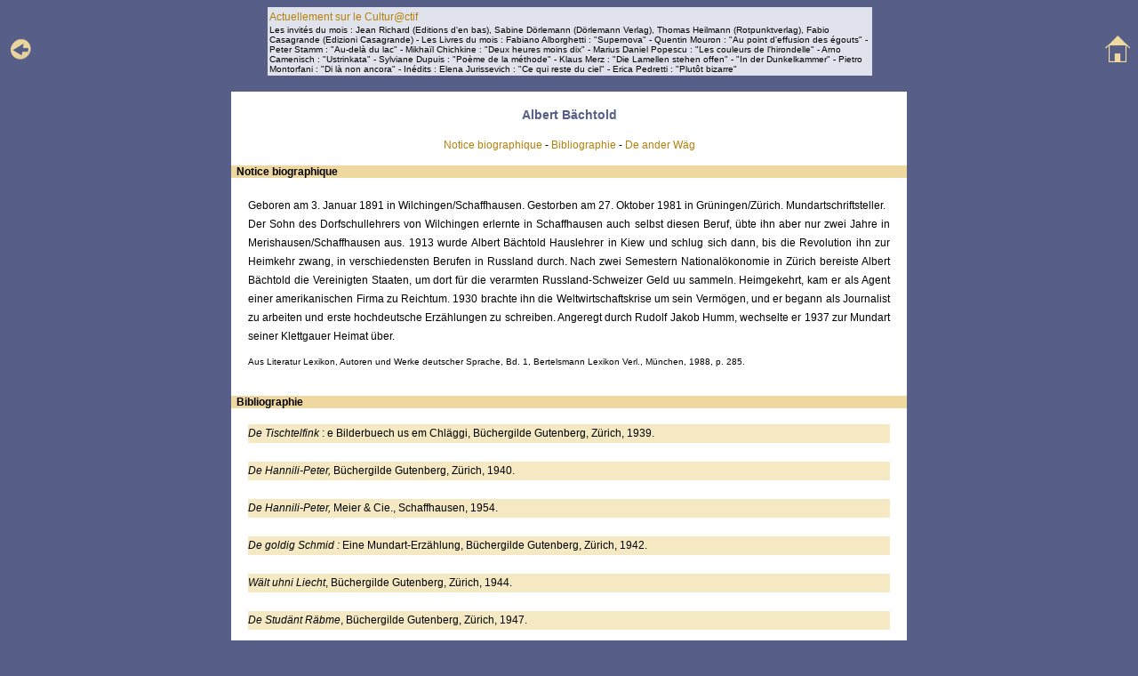

--- FILE ---
content_type: text/html
request_url: http://culturactif.ch/ecrivains/bachtold.htm
body_size: 14422
content:
<html><!-- #BeginTemplate "/Templates/modeleauteur.dwt" --><!-- DW6 -->
<head>
<!-- #BeginEditable "doctitle" --> 
<title>Albert B&auml;chtold</title>
<link rel="stylesheet" href="../style.css" type="text/css">
<!-- #EndEditable -->
<meta http-equiv="Content-Type" content="text/html; charset=iso-8859-1">
<link rel="stylesheet" href="../style.css" type="text/css">
</head>

<body bgcolor="#575E87">
<table width="100%" border="0" cellspacing="0" cellpadding="0">
  <tr>
    <td width="5%"><a href="nomauteur.htm"><img src="../images/flecheretourinedit.gif" border="0" alt="" /></a></td>
    <td width="90%">
      <div align="center">
        <table width="680" border="0" cellspacing="0" cellpadding="2">
          <tr>
            <td bgcolor="#E1E3EC"><p class="textesmall"><a href="../index.html">Actuellement 
              sur le Cultur@ctif</a><br />
              Les invit&eacute;s du mois : Jean Richard (Editions d'en bas), Sabine D&ouml;rlemann (D&ouml;rlemann Verlag), Thomas Heilmann (Rotpunktverlag), Fabio Casagrande (Edizioni Casagrande) - Les Livres du mois : Fabiano Alborghetti : &quot;Supernova&quot; - Quentin Mouron : &quot;Au point d'effusion des &eacute;gouts&quot; - Peter Stamm : &quot;Au-del&agrave; du lac&quot; - Mikha&iuml;l Chichkine : &quot;Deux heures moins dix&quot; - Marius Daniel Popescu : &quot;Les couleurs de l'hirondelle&quot; - Arno Camenisch : &quot;Ustrinkata&quot; - Sylviane Dupuis : &quot;Po&egrave;me de la m&eacute;thode&quot; - Klaus Merz : &quot;Die Lamellen stehen offen&quot; - &quot;In der Dunkelkammer&quot; - Pietro Montorfani : &quot;Di l&agrave; non ancora&quot; - In&eacute;dits : Elena Jurissevich : &quot;Ce qui reste du ciel&quot; - Erica Pedretti : &quot;Plut&ocirc;t bizarre&quot;</td>
          </tr>
        </table>
       </div>
    </td>
    <td width="5%"> 
      <div align="right"><a href="../index.html"><img src="../images/maisonauteur.gif" width="30" height="32" alt="retour page d'accueil" border="0" /></a></div>
    </td>
  </tr>
</table>
<table width="760" border="0" cellspacing="0" cellpadding="0" align="center" bgcolor="#FFFFFF">
  <tr>
    <td><!-- #BeginEditable "texte" --> 
      <p align="center"><br>
        <span class="titreverdana"><a name="top"></a>Albert B&auml;chtold</span></p>
      <p align="center" class="textenormal"><a href="#bio">Notice biographique</a> 
      - <a href="#biblio">Bibliographie</a> - <a href="#wag">De ander W&auml;g</a></p>
      <table width="100%" border="0" cellspacing="0" cellpadding="0">
        <tr> 
          <td bgcolor="#EFD89F" class="texteblanc">&nbsp;&nbsp;<span class="textegras">Notice 
            biographique<a name="bio"></a></span></td>
        </tr>
        <tr> 
          <td> 
            <table width="95%" border="0" cellspacing="0" cellpadding="0" align="center">
              <tr> 
                <td valign="top"> 
                  <p class="textejustifie"><br>
                    <span class="textenormal"> Geboren am 3. Januar 1891 in Wilchingen/Schaffhausen. 
                    Gestorben am 27. Oktober 1981 in Gr&uuml;ningen/Z&uuml;rich.</span> 
                    Mundartschriftsteller.<br>
                    Der Sohn des Dorfschullehrers von Wilchingen erlernte in Schaffhausen 
                    auch selbst diesen Beruf, &uuml;bte ihn aber nur zwei Jahre 
                    in Merishausen/Schaffhausen aus. 1913 wurde Albert B&auml;chtold 
                    Hauslehrer in Kiew und schlug sich dann, bis die Revolution 
                    ihn zur Heimkehr zwang, in verschiedensten Berufen in Russland 
                    durch. Nach zwei Semestern National&ouml;konomie in Z&uuml;rich 
                    bereiste Albert B&auml;chtold die Vereinigten Staaten, um 
                    dort f&uuml;r die verarmten Russland-Schweizer Geld uu sammeln. 
                    Heimgekehrt, kam er als Agent einer amerikanischen Firma zu 
                    Reichtum. 1930 brachte ihn die Weltwirtschaftskrise um sein 
                    Verm&ouml;gen, und er begann als Journalist zu arbeiten und 
                    erste hochdeutsche Erz&auml;hlungen zu schreiben. Angeregt 
                    durch Rudolf Jakob Humm, wechselte er 1937 zur Mundart seiner 
                    Klettgauer Heimat &uuml;ber.</p>
                  <p class="textesmall">Aus Literatur Lexikon, Autoren und Werke 
                    deutscher Sprache, Bd. 1, Bertelsmann Lexikon Verl., M&uuml;nchen, 
                    1988, p. 285.</p>
                  <p class="textejustifie">&nbsp; </p>
                </td>
              </tr>
            </table>
          </td>
        </tr>
        <tr> 
          <td bgcolor="#EFD89F" class="texteblanc">&nbsp;&nbsp;<span class="textegras">Bibliographie<a name="biblio"></a></span></td>
        </tr>
        <tr> 
          <td class="texteblanc"> 
            <table width="95%" border="0" cellspacing="0" cellpadding="0" align="center">
              <tr> 
                <td valign="top"><br>
                  <table width="100%" border="0" cellspacing="0" cellpadding="0">
                    <tr> 
                      <td bgcolor="#F5E9C4" class="textenormal"><i>De Tischtelfink 
                        </i>: e Bilderbuech us em Chl&auml;ggi, B&uuml;chergilde 
                        Gutenberg, Z&uuml;rich, 1939.</td>
                    </tr>
                    <tr> 
                      <td class="textenormal">&nbsp;</td>
                    </tr>
                    <tr> 
                      <td bgcolor="#F5E9C4" class="textenormal"><i>De Hannili-Peter,</i> 
                        B&uuml;chergilde Gutenberg, Z&uuml;rich, 1940.</td>
                    </tr>
                    <tr> 
                      <td class="textenormal">&nbsp;</td>
                    </tr>
                    <tr> 
                      <td bgcolor="#F5E9C4" class="textenormal"><i>De Hannili-Peter,</i> 
                        Meier &amp; Cie., Schaffhausen, 1954.</td>
                    </tr>
                    <tr> 
                      <td class="textenormal">&nbsp;</td>
                    </tr>
                    <tr> 
                      <td bgcolor="#F5E9C4" class="textenormal"><i>De goldig Schmid 
                        :</i> Eine Mundart-Erz&auml;hlung, B&uuml;chergilde Gutenberg, 
                        Z&uuml;rich, 1942.</td>
                    </tr>
                    <tr> 
                      <td class="textenormal">&nbsp;</td>
                    </tr>
                    <tr> 
                      <td bgcolor="#F5E9C4" class="textenormal"><i>W&auml;lt uhni 
                        Liecht</i>, B&uuml;chergilde Gutenberg, Z&uuml;rich, 1944.</td>
                    </tr>
                    <tr> 
                      <td class="textenormal">&nbsp;</td>
                    </tr>
                    <tr> 
                      <td bgcolor="#F5E9C4" class="textenormal"><i>De Stud&auml;nt 
                        R&auml;bme</i>, B&uuml;chergilde Gutenberg, Z&uuml;rich, 
                        1947.</td>
                    </tr>
                    <tr> 
                      <td class="textenormal">&nbsp;</td>
                    </tr>
                    <tr> 
                      <td bgcolor="#F5E9C4" class="textenormal"><i>Piotr Ivanowitsch</i>, 
                        Meier, Schaffhausen, 1950. </td>
                    </tr>
                    <tr> 
                      <td class="textenormal">&nbsp;</td>
                    </tr>
                    <tr> 
                      <td bgcolor="#F5E9C4" class="textenormal"><i>De Silberstaab</i>, 
                        Meier &amp; Cie., Schaffhausen, 1953.</td>
                    </tr>
                    <tr> 
                      <td class="textenormal">&nbsp;</td>
                    </tr>
                    <tr> 
                      <td bgcolor="#F5E9C4" class="textenormal"><i>De ander W&auml;g</i>, 
                        Meier, Schaffhausen, 1957 - Meier, 2006</td>
                    </tr>
                    <tr> 
                      <td class="textenormal">&nbsp;</td>
                    </tr>
                    <tr> 
                      <td bgcolor="#F5E9C4" class="textenormal"><i>Die schweizer 
                        Geige : Ihre Entwicklung zur klassischen Form und ihre 
                        Herstellung in der Gegenwart /</i> Adol fK&ouml;nig; Laggiert 
                        ... <br>
                        und doch nid laggiert / Albert B&auml;chtold), Haupt, 
                        Bern, 1958. </td>
                    </tr>
                    <tr> 
                      <td class="textenormal">&nbsp;</td>
                    </tr>
                    <tr> 
                      <td bgcolor="#F5E9C4" class="textenormal"><i>Am W&auml;g 
                        noo : Spr&uuml;che in Schaffhauser Mundart</i>, Meier, 
                        Schaffhausen, 1960.</td>
                    </tr>
                    <tr> 
                      <td class="textenormal">&nbsp;</td>
                    </tr>
                    <tr> 
                      <td bgcolor="#F5E9C4" class="textenormal"><i>D'Haametstimm</i>, 
                        Meier, Schaffhausen, 1962.</td>
                    </tr>
                    <tr> 
                      <td class="textenormal">&nbsp;</td>
                    </tr>
                    <tr> 
                      <td bgcolor="#F5E9C4" class="textenormal"><i>S isch groote</i>, 
                        P. Meili, Schaffhausen, 1972.</td>
                    </tr>
                    <tr> 
                      <td class="textenormal">&nbsp;</td>
                    </tr>
                    <tr> 
                      <td bgcolor="#F5E9C4" class="textenormal"><i>Silbertischtle 
                        </i>: &Ouml;ppis zum Lache, Peter Meili, Schaffhausen, 
                        1974. </td>
                    </tr>
                    <tr> 
                      <td class="textenormal">&nbsp;</td>
                    </tr>
                    <tr> 
                      <td bgcolor="#F5E9C4" class="textenormal"><i>De goldig Schmid</i> 
                        : Roman, P. Meili, Schaffhausen, 1974.</td>
                    </tr>
                    <tr> 
                      <td class="textenormal">&nbsp;</td>
                    </tr>
                    <tr> 
                      <td bgcolor="#F5E9C4" class="textenormal"><i>Noos&uuml;echle</i>, 
                        P. Meili, Schaffhausen, 1978. </td>
                    </tr>
                    <tr> 
                      <td class="textenormal">&nbsp;</td>
                    </tr>
                    <tr> 
                      <td bgcolor="#F5E9C4" class="textenormal"><i>De Stud&auml;nt 
                        R&auml;bme</i>, P. Meili, Schaffhausen, 1978. </td>
                    </tr>
                    <tr> 
                      <td class="textenormal">&nbsp;</td>
                    </tr>
                    <tr> 
                      <td bgcolor="#F5E9C4" class="textenormal"><i>De Hannili-Peter</i>, 
                        P. Meili, Schaffhausen, 1980.</td>
                    </tr>
                    <tr> 
                      <td class="textenormal">&nbsp;</td>
                    </tr>
                    <tr> 
                      <td bgcolor="#F5E9C4" class="textenormal"><i>De Tischtelfink</i> 
                        : e Bilderbuech us em Chl&auml;ggi, P. Meili, Schaffhausen, 
                        1983.</td>
                    </tr>
                    <tr> 
                      <td class="textenormal">&nbsp;</td>
                    </tr>
                    <tr> 
                      <td bgcolor="#F5E9C4" class="textenormal"><i>D Sprooch isch 
                        de Spiegel vom ene Volk</i> : us siine B&uuml;echer, P. 
                        Meili, Schaffhausen, 1988.</td>
                    </tr>
                  </table>
                  <p class="textegrasblfonce">&nbsp;</p>
                </td>
              </tr>
            </table>
          </td>
        </tr>
        <tr>
          <td valign="top" bgcolor="#EFD89F"><span class="texteblanc">&nbsp;&nbsp;<span class="textegras">De ander W&auml;g<a name="wag" id="wag"></a></span></span></td>
        </tr>
        <tr> 
          <td valign="top"> 
            <table width="95%" border="0" cellspacing="0" cellpadding="0" align="center">
              <tr> 
                <td valign="top"> 
                  <br>                  <table width="100%"  border="0" cellspacing="0" cellpadding="0">
                    <tr valign="top">
                      <td width="6%"><img src="../couverturesdelivres4/bachtoldwag.jpg" width="112" height="180"></td>
                      <td width="94%"><table width="95%"  border="0" align="right" cellpadding="0" cellspacing="0">
                        <tr>
                          <td> <p class="textejustifie">Die Mehrzahl der liebenswerten und lebensfremden Helden dieser Geschichten sind von einer Obsession besessen: der Liebe zur Literatur und alle, was im weitesten Sinne mit ihr zu tun hat. Dumm nur, dass ihre Umwelt wenig Verst&auml;ndnis daf&uuml;r aufbringt und sich unter einem Gegl&uuml;ckten Leben etwas ganz anderes vorstellt... </p>
                            <p class="textesmall">De ander W&auml;g, Meier, Schaffhausen, 1957 - Meier, 2006</p></td>
                        </tr>
                      </table></td>
                    </tr>
                  </table>
                  <p align="left" class="textesmall">&nbsp;                  </p>                  
                  <p align="left" class="textesmall">Page cr&eacute;&eacute;e 
                    le 01.08.98<br>
                    Derni&egrave;re mise &agrave; jour le 14.01.10 </p>                  <p align="center"><a href="#top"><img src="../fleches/flechemetro.gif" width="26" height="29" border="0"></a></p>
                </td>
              </tr>
            </table>
          </td>
        </tr>
        <tr> 
          <td bgcolor="#EFD89F"> 
            <div align="center" class="textesmall">&copy; &quot;Le Culturactif 
              Suisse&quot; - &quot;Le Service de Presse Suisse&quot;</div>
          </td>
        </tr>
      </table>
      <!-- #EndEditable --></td>
  </tr>
</table>
<p>&nbsp;</p>
</body>
<!-- #EndTemplate --></html>
